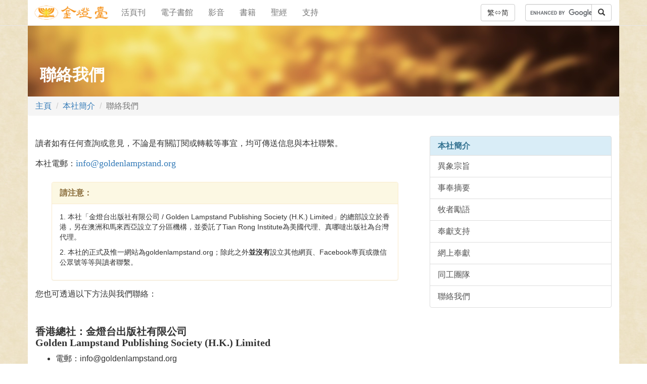

--- FILE ---
content_type: text/html; charset=UTF-8
request_url: https://goldenlampstand.org/info/info.php?contact
body_size: 8084
content:
<!DOCTYPE html>
<html lang="zh">
  <head>
    <meta charset="utf-8">
    <meta http-equiv="X-UA-Compatible" content="IE=edge">
    <meta name="viewport" content="width=device-width, initial-scale=1">
    <!-- The above 3 meta tags *must* come first in the head; any other head content must come *after* these tags -->
    <link rel="icon" href="/favicon.ico">
<!-- Bootstrap core CSS -->
    <link href="/bootstrap/css/bootstrap.min.css" rel="stylesheet">
    <!-- IE10 viewport hack for Surface/desktop Windows 8 bug -->
    <link href="/bootstrap/css/ie10-viewport-bug-workaround.css" rel="stylesheet">
    <!-- HTML5 shim and Respond.js for IE8 support of HTML5 elements and media queries -->
    <!--[if lt IE 9]>
      <script src="/js/html5shiv.min.js"></script>
      <script src="/js/respond.min.js"></script>
    <![endif]-->
<!-- GL core CSS -->
<link href="/w24_global.css" rel="stylesheet">


<title>聯絡我們 - 金燈臺 Golden Lampstand</title>
</head>


<body>
<!-- nav -->
<!-- Static navbar -->
    <nav class="navbar navbar-default navbar-static-top"  style="background:url(/images/image32.jpg)">
      <div class="container">
        <div class="navbar-header">
        <button type="button" class="navbar-toggle collapsed" data-toggle="collapse" data-target="#navbar" aria-expanded="false" aria-controls="navbar">
            <span class="sr-only">頁栓</span>
            <span class="icon-bar"></span>
            <span class="icon-bar"></span>
            <span class="icon-bar"></span>
          </button>
          <a type="button" class="navbar-toggle" style="line-height:14px; margin-right:6px" href="https://chs.goldenlampstand.org/info/info.php?contact">简</a>
                    <a class="navbar-brand navbar-glpslogo" href="/index.php" style="padding:10px"><img src="/images/glps_logo_title_250x50.png" style="height:30px" alt="金燈臺"></a>
        </div>
        <div id="navbar" class="navbar-collapse collapse">
          <ul class="nav navbar-nav">
            <li><a  class="sans" href="/glb/glb.php">活頁刊</a></li>
            <li><a  class="sans" href="/lib/lib.php">電子書館</a></li>
            <li><a  class="sans" href="/video/video.php" target="_blank">影音</a></li>
            <li><a  class="sans" href="/books/books.php">書籍</a></li>
            <li><a  class="sans" href="https://ebaomonthly.com/bible/" target="_blank">聖經</a></li>
            <li><a  class="sans" href="/info/info.php?support">支持</a></li>
          </ul>
<form class="navbar-form navbar-right" name="search" action="/search.php" id="cse-search-box" method="get" >
  <div class="input-group">
    <input type="text" class="form-control" size="12" placeholder="搜尋..." name="q">
<script type="text/javascript" src="https://www.google.com/coop/cse/brand?form=cse-search-box&lang=zh"></script>
    <div class="input-group-btn">
      <button class="btn btn-default" type="submit">
        <i class="glyphicon glyphicon-search"></i>
      </button>
    </div>
  </div>
</form> 
<a type="button" class="btn btn-default navbar-btn navbar-right hidden-mobile-block T10" style="margin-right:5px" href="https://chs.goldenlampstand.org/info/info.php?contact">繁&#8660;简</a>
        </div><!--/.nav-collapse -->
      </div>
    </nav>
<!--/ nav bar --><!--close nav -->

<div class="container section-head" style="background:top left url(/images/b18408.jpg)">
<h1 class="section-head-title">聯絡我們</h1>
</div>

<div class="container">
	<div class="row">

    <ol class="breadcrumb">
		<li><a href="/index.php">主頁</a></li>
		<li><a href="/info/info.php">本社簡介</a></li>
		<li class="active">聯絡我們</li>
	</ol>
    </div>

    <div class="row">
        <div class="col-sm-8">
        
<!-- main content -->

<p style="margin:24px 0px 16px 0px">讀者如有任何查詢或意見，不論是有關訂閱或轉載等事宜，均可傳送信息與本社聯繫。</p>
<p style="margin:16px 0px 24px 0px">本社電郵：<a style="font-size:18px; font-family:'Times New Roman', Times, serif" href="mailto:info@goldenlampstand.org">info@goldenlampstand.org</a></p>

       <div class="panel panel-warning" style="margin:16px 32px"> 
             <div class="panel-heading"><strong>請注意：</strong></div>
<div class="panel-body"><p class="T10">1. 本社「金燈台出版社有限公司 / Golden Lampstand 
	Publishing Society (H.K.) Limited」的總部設立於香港，另在澳洲和馬來西亞設立了分區機構，並委託了Tian Rong 
	Institute為美國代理、真哪噠出版社為台灣代理。</p>
	<p class="T10">2. 本社的正式及惟一網站為goldenlampstand.org；除此之外<b>並沒有</b>設立其他網頁、Facebook專頁或微信公眾號等等與讀者聯繫。&nbsp;</p>
			 </div>    </div>

<p>您也可透過以下方法與我們聯絡：</p>
<p>&nbsp;</p>
<h3>香港總社：金燈台出版社有限公司<br><span class="english">Golden Lampstand Publishing Society (H.K.) Limited</span></h3>
<ul>
  <li>電郵：info@goldenlampstand.org</li>
	<li>WhatsApp：+852 9338 9208</li>
  <li>郵址：香港新界火炭郵政局信箱101號<br />P.O. Box 101, Fotan Post Office, N.T., Hong Kong</li>
  <li>辦事處：香港新界火炭坳背灣街34-36號豐盛工業中心B座13樓13室</li>
  <li>電話：+852 2694 9598</li>
</ul>
<p>&nbsp;</p>
<h3>馬來西亞區委會<br />
<span class="times">Golden Lampstand (Malaysia) Bhd.</span></h3>
<ul>
  <li>聯絡人：鄭盛光傳道 Pastor Tneh Seng Kong</li>
  <li>電郵：malaysia@goldenlampstand.org</li>
  <li> 郵址：No. 264-4-2, 4th Floor, Wisma Mutiara Genting, Jalan Ayer Jerneh, Off 
  Jalan Genting Kelang, Setapak, 53200 Kuala Lumpur</li>
</ul>
<p>&nbsp;</p>
<h3>澳洲區委會 <br />
<span class="times">Golden Lampstand Publishing Society Australia Inc.</span></h3>
<ul>
  <li>聯絡人：丁淑明牧師 Rev. Minh T. Dinh</li>
	<li>電郵：australia@goldenlampstand.org</li>
  <li>郵箱：P.O. Box 448, Guildford, NSW 2161</li>
</ul>
<!-- main content ends-->
      </div>
        <div class="col-sm-4 col-sm-offset-0">
        <!-- side content -->

  <div class="list-group">
<h3 class="list-group-item list-group-item-info">本社簡介</h3>
<a href="info.php" class="list-group-item">異象宗旨</a>
<a href="info.php?highlights" class="list-group-item">事奉摘要</a>
<a href="info.php?pastor" class="list-group-item">牧者勵語</a>
<a href="info.php?support" class="list-group-item">奉獻支持</a>
<a href="info.php?paypal" class="list-group-item">網上奉獻</a>
<a href="info.php?team" class="list-group-item">同工團隊</a>
<a href="info.php?contact" class="list-group-item">聯絡我們</a>
  </div>
         
         
<!-- side content ends-->          
        </div>
</div>
      </div> <!-- /container -->

<!-- footer -->
<footer>
<div class="container footer">
<p style="text-align:center; margin-bottom:0">
<a type="button" class="btn btn-footer btn-link T10" href="/info/info.php">本社簡介</a>
<a type="button" class="btn btn-footer btn-link T10" href="/info/info.php?contactus">聯絡我們</a>
<a type="button" class="btn btn-footer btn-link T10" href="/info/info.php?support">奉獻支持</a>
<a type="button" class="btn btn-footer btn-link T10" href="/glb/glb-subscribe.php">訂閱本刊</a>
</p>
<p class="T09" style="clear:both; text-align:center; margin:12px auto;">&copy;1986-2026 金燈台出版社有限公司 <span class="T09 english hidden-mobile-inline">Golden Lampstand Publishing Society (H.K.) Ltd.</span></p>
<p style="text-align:center; margin-bottom:24px"><a type="button" class="btn btn-footer btn-link T10" href="https://chs.goldenlampstand.org/info/info.php?contact">繁體中文&#8660;简体中文</a></p>
</div>
</footer><!--close footer -->
    
    
<!-- Bootstrap core JavaScript -->
    <script src="/js/jquery.min.js"></script>
    <script src="/bootstrap/js/bootstrap.min.js"></script>
<!-- IE10 viewport hack for Surface/desktop Windows 8 bug -->
    <script src="/bootstrap/js/ie10-viewport-bug-workaround.js"></script>
</body>
</html>
﻿

--- FILE ---
content_type: text/css
request_url: https://goldenlampstand.org/w24_global.css
body_size: 5176
content:
@charset "utf-8";
/* CSS Document */


body {font-size:16px; font-family: "Microsoft JhengHei", "Microsoft YaHei",  sans-serif;}
h1 {font-size:2em; font-weight:bold}
h2 {font-size:1.5em; font-weight:bold}
h3 {font-size:1.25em; font-weight:bold}
h4 {font-size:1em; font-weight:bold}
p {font-size:1em;}
li {font-size:1em;}
.english {font-family: "Times New Roman", Times, serif;}
.greek {font-family:"Times New Roman", Times, serif;}
.transliteration {font-family:"Times New Roman", Times, serif; font-style:italic}
.greek-utf {	font-family: "Times New Roman", Times, serif;}
.translit {	font-family: "Times New Roman", Times, serif; font-style: italic;}
.list-group-item-right {font-size:1em; float:right; margin-left:1em;}
.T09 {font-size:0.85em;}
.T10 {font-size:0.9em;}
.sans {font-family: "Microsoft JhengHei", "Microsoft YaHei",  sans-serif;}
.serif {font-family:"Times New Roman","PMingLiu", "SimSun", serif;}


@media (max-width: 480px) {
.list-group-item-right {font-size:1em; color:#000000; float:right; margin-left:16px; max-width:120px; height:20px; overflow:hidden}
}

@media (min-width: 768px) {
.btn {font-family: sans-serif;}
.list-group-item {font-size:1em}
}

@media print {
    a[href]:after {
        content: none !important;
    }
}

body {background-image:url(/images/image32.jpg); background-repeat:repeat;}
.container {background:#FFFFFF;}
.btn-olive {
  color: #fff;
  background-color: #747F00;
  border-color: #6B7500;
}
.btn-olive:focus,
.btn-olive.focus {
  color: #fff;
  background-color: #5F6800;
  border-color: #1C1E00;
}
.btn-olive:hover {
  color: #fff;
  background-color: #5F6800;
  border-color: #474C00;
}
.btn-olive:active,
.btn-olive.active,
.open > .dropdown-toggle.btn-olive {
  color: #fff;
  background-color: #5F6800;
  border-color: #474C00;
}
.btn-olive:active:hover,
.btn-olive.active:hover,
.open > .dropdown-toggle.btn-olive:hover,
.btn-olive:active:focus,
.btn-olive.active:focus,
.open > .dropdown-toggle.btn-olive:focus,
.btn-olive:active.focus,
.btn-olive.active.focus,
.open > .dropdown-toggle.btn-olive.focus {
  color: #fff;
  background-color: #474C00;
  border-color: #1C1E00;
}
.btn-olive:active,
.btn-olive.active,
.open > .dropdown-toggle.btn-olive {
  background-image: none;
}
.btn-olive.disabled:hover,
.btn-olive[disabled]:hover,
fieldset[disabled] .btn-olive:hover,
.btn-olive.disabled:focus,
.btn-olive[disabled]:focus,
fieldset[disabled] .btn-olive:focus,
.btn-olive.disabled.focus,
.btn-olive[disabled].focus,
fieldset[disabled] .btn-olive.focus {
  background-color: #747F00;
  border-color: #6B7500;
}
.btn-olive .badge {
  color: #8AA552;
  background-color: #fff;
}


.hidden-mobile-inline {display:none}
@media (min-width: 768px) {
.hidden-mobile-inline {display:inline}
}

.hidden-mobile-block {display:none}
@media (min-width: 768px) {
.hidden-mobile-block {display:block}
}


.navbar {margin-bottom:0}

 @media (min-width: 768px) and (max-width: 991px) { 
.navbar-header {width:50px; overflow:hidden;}
.navbar-form {width:200px;}
}

.banner {height:200px; padding:85px 25px 20px 25px; background-color:#CCCCCC;}
@media (min-width: 768px) {
.banner {height:240px; padding:105px 45px 40px 45px; background-color:#CCCCCC;}
}

.section-head {height:100px; padding:36px 0 0 12px; background-color:#666666;}
.section-head-title {color:#ffffff;}
@media (min-width: 768px) {
.section-head {height:140px; padding:60px 0 0 24px; background-color:#666666;}
.section-head-title {color:#ffffff;}
}


.last-row {padding-bottom:40px;}
.footer {
  background-color: #dddddd;
  padding:12px 0px;
  font-size:12px;
}
.btn-footer {	
	padding: 5px 5px;
	font-size: 14px;
	line-height: 1.5;
	border-radius: 3px;
}
@media (min-width: 768px) {
.btn-footer {	
	margin-right: 5px;
	font-size: 10pt;
	font-weight:bold;
}
}

.carousel-caption-glb {left:0; right:0; bottom:0; padding:12px; width:100%; text-align:right; font-size:20px; line-height:24px; font-weight:bold; color:#FFFFFF; text-shadow:2px 2px 5px #000000; height:80px; overflow:hidden}


/* cards item */
        .gcards-container {
            display: flex;
            flex-wrap: wrap;
        }              
        .gcard-xl {
            display: flex;
            flex-direction: column;
            flex-grow: 1;
            justify-content: space-between;   
        }
        .gcard-xl h2, .gcard-xl p {
            flex-grow: 1;
        }

/* video item */
.video_screen { margin:16px auto; background-color:#000000; clear:both; text-align:center; padding-bottom:8px;}
.video_screen h3 { color:#FFFFFF; margin:8px auto}
.video-responsive {width:100%; height:auto}
@media (min-width: 992px) {
.video-responsive-4by3 {width:480px; height:auto; margin:0px auto}
}


/* for mdownload item */
.g_download {border-top:1px solid #CCCCCC; padding:5px 0}
.g_download .thumb {float:left; width:80px; height:100px; overflow:hidden; margin:0 10px 0 0}
.g_download .thumb img {width:80px;}
.g_download h3 {margin:8px 0; line-height:1em}
.g_download ul {list-style:none; margin:0 0 0 0; padding:0;}
.g_download li {border-bottom:1px dotted #DDDDDD; font-size:0.8em; margin:0; padding:2px 0}
.g_download .clear {clear:both; margin:0; padding:0; line-height:1px}


